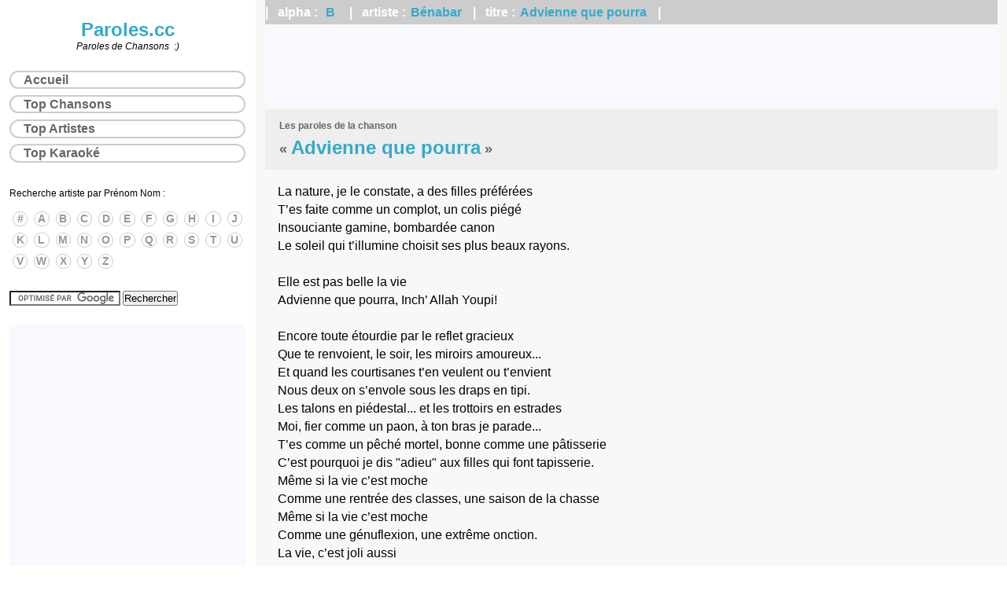

--- FILE ---
content_type: text/html; charset=UTF-8
request_url: https://www.paroles.cc/chanson,advienne-que-pourra,38627
body_size: 2968
content:
<!DOCTYPE html><html lang="fr"><head> <meta charset="utf-8"> <meta name="viewport" content="width=device-width, initial-scale=1"> <title> Advienne Que Pourra - Bénabar - Les paroles de la chanson </title> <meta name=robots content="index,follow"> <link rel="canonical" href="https://www.paroles.cc/chanson,advienne-que-pourra,38627"> <link rel="stylesheet" href="/style.css"> <!-- Global site tag (gtag.js) - Google Analytics --><script async src="https://www.googletagmanager.com/gtag/js?id=G-2YK1BHVKKJ"></script><script>window.dataLayer = window.dataLayer || []; function gtag(){dataLayer.push(arguments);} gtag('js', new Date()); gtag('config', 'G-2YK1BHVKKJ');</script> <link rel="shortcut icon" type="image/x-icon" href="/favicon.ico"> <meta name="keywords" content="Advienne que pourra,Bénabar,paroles de chanson,paroles,chansons,texte,lyrics"> <meta name="description" content="Bénabar; Les paroles de la chanson « Advienne que pourra » ; Le texte; Les paroles de chanson"> <script async src="https://fundingchoicesmessages.google.com/i/pub-7171089814426382?ers=1" nonce="r4_uSVRlhKHDHB0N9gRO0g"></script><script nonce="r4_uSVRlhKHDHB0N9gRO0g">(function() {function signalGooglefcPresent() {if (!window.frames['googlefcPresent']) {if (document.body) {const iframe = document.createElement('iframe'); iframe.style = 'width: 0; height: 0; border: none; z-index: -1000; left: -1000px; top: -1000px;'; iframe.style.display = 'none'; iframe.name = 'googlefcPresent'; document.body.appendChild(iframe);} else {setTimeout(signalGooglefcPresent, 0);}}}signalGooglefcPresent();})();</script></head><body id="top"> <header class="mobil"> <a href="#debut" class="top">Paroles.cc - Chercher</a> </header> <div id="main"> <nav id="navi"> <h3> | &nbsp; alpha : <a href="/artistes,b">&nbsp;B&nbsp;</a> &nbsp; | &nbsp; artiste : <a href="/titres,benabar,6471">Bénabar</a> &nbsp; | &nbsp; titre : <a href="/chanson,advienne-que-pourra,38627">Advienne que pourra</a> &nbsp; |</h3> </nav> <div id="gAdBoard" class="pub"> <!-- Pcc Board T21 --><script async src="https://pagead2.googlesyndication.com/pagead/js/adsbygoogle.js"></script><ins class="adsbygoogle" style="display:block;min-width:300px;max-width:970px;width:100%;height:100px;margin:auto" data-ad-client="ca-pub-7171089814426382" data-ad-slot="6276155853"></ins><script>(adsbygoogle = window.adsbygoogle || []).push({});</script> </div> <article> <h1><small>Les paroles de la chanson</small><br>«&nbsp;<strong>Advienne que pourra</strong>&nbsp;»<br><em>Bénabar</em></h1> <div id="paroles"> La nature, je le constate, a des filles préférées<br>T’es faite comme un complot, un colis piégé<br>Insouciante gamine, bombardée canon<br>Le soleil qui t’illumine choisit ses plus beaux rayons.<br><br>Elle est pas belle la vie<br>Advienne que pourra, Inch’ Allah Youpi!<br><br>Encore toute étourdie par le reflet gracieux<br>Que te renvoient, le soir, les miroirs amoureux...<br>Et quand les courtisanes t’en veulent ou t’envient<br>Nous deux on s’envole sous les draps en tipi.<br>Les talons en piédestal... et les trottoirs en estrades<br>Moi, fier comme un paon, à ton bras je parade...<br>T’es comme un pêché mortel, bonne comme une pâtisserie<br>C’est pourquoi je dis "adieu" aux filles qui font tapisserie.<br>Même si la vie c’est moche<br>Comme une rentrée des classes, une saison de la chasse<br>Même si la vie c’est moche<br>Comme une génuflexion, une extrême onction.<br>La vie, c’est joli aussi<br>Comme un 14 juillet et des vacances au ski<br>La vie c’est joli aussi<br>Comme un p’tit animal et un bateau à voile<br>La vie, c’est joli aussi<br>Comme une fille toute nue dans un lit... </div> </article> <div id="gAdBanner" class="pub pubH"> <!-- Pcc Bottom T21 --><script async src="https://pagead2.googlesyndication.com/pagead/js/adsbygoogle.js"></script><ins class="adsbygoogle" style="display:block" data-ad-client="ca-pub-7171089814426382" data-ad-slot="9265501581" data-ad-format="auto" data-full-width-responsive="true"></ins><script>(adsbygoogle = window.adsbygoogle || []).push({});</script> </div> <div class="last NoP"> </div></div><!-- main --> <div id="sidebar" class="NoP"> <header id="debut"> <a href="/" title="Paroles de chansons">Paroles.cc</a> <em>Paroles de Chansons &nbsp;:)</em> </header> <nav id="menu"> <ul> <li><a href="/" title="Paroles de chansons">Accueil</a></li> <li><a href="/top_titres">Top Chansons</a></li> <li><a href="/top_artistes">Top Artistes</a></li> <li><a href="/kov" target=_blank>Top Karaoké</a></li><!-- <li><a href="#" onclick="alert('Bientôt :)'); return false;">Nouveautés</a></li> --><!-- <li><a href="/contact" rel=nofollow>Contact</a></li> --> </ul> </nav><!-- menu --> <nav id="alpha"> <p>Recherche artiste par Prénom Nom :</p> <ul class="abc"> <li><a href="/artistes,~">#</a></li> <li><a href="/artistes,a">A</a></li> <li><a href="/artistes,b">B</a></li> <li><a href="/artistes,b">C</a></li> <li><a href="/artistes,d">D</a></li> <li><a href="/artistes,e">E</a></li> <li><a href="/artistes,f">F</a></li> <li><a href="/artistes,g">G</a></li> <li><a href="/artistes,h">H</a></li> <li><a href="/artistes,i">I</a></li> <li><a href="/artistes,j">J</a></li> <li><a href="/artistes,k">K</a></li> <li><a href="/artistes,l">L</a></li> <li><a href="/artistes,m">M</a></li> <li><a href="/artistes,n">N</a></li> <li><a href="/artistes,o">O</a></li> <li><a href="/artistes,p">P</a></li> <li><a href="/artistes,q">Q</a></li> <li><a href="/artistes,r">R</a></li> <li><a href="/artistes,s">S</a></li> <li><a href="/artistes,t">T</a></li> <li><a href="/artistes,u">U</a></li> <li><a href="/artistes,v">V</a></li> <li><a href="/artistes,w">W</a></li> <li><a href="/artistes,x">X</a></li> <li><a href="/artistes,y">Y</a></li> <li><a href="/artistes,z">Z</a></li> </ul> </nav><!-- alpha --> <div id="search" class="NoP"> <!-- Google Search --><form action="https://www.paroles.cc/google" id="cse-search-box"> <div> <input type="hidden" name="cx" value="partner-pub-5795822907416308:5530791584"> <input type="hidden" name="cof" value="FORID:10"> <input type="hidden" name="ie" value="UTF-8"> <input type="text" name="q" size="16"> <input type="submit" name="sa" value="Rechercher"> </div></form><script src="https://www.google.fr/coop/cse/brand?form=cse-search-box&amp;lang=fr"></script><!-- Google Search --> </div><!-- search --> <div id="gAdRect" class="pub"> <!-- Pcc Square T21 --><script async src="https://pagead2.googlesyndication.com/pagead/js/adsbygoogle.js"></script><ins class="adsbygoogle" style="display:block" data-ad-client="ca-pub-7171089814426382" data-ad-slot="7202123081" data-ad-format="auto" data-full-width-responsive="true"></ins><script>(adsbygoogle = window.adsbygoogle || []).push({});</script> </div><!-- <div id="cloud" class=box> </div> --><!-- cloud --><!-- <div id="links" class=box> <h3>Sites amis</h3> <ul> <li><a href="http://www.google.com/" rel=nofollow target=_self>Google.com</a> <li><a href="http://www.youtube.com/music" rel=nofollow target=_self>YouTube Musique</a> <li> ... </ul> </div> --><!-- links --> <div class="center NoP"><a href="http://www.version-karaoke.fr/playback-mp3/karaoke.html?aff=115&amp;app_currency=EUR" title="Bandes playback MP3 &amp; karaoké professionnelles. Ecoutez, Téléchargez, Chantez !"><img src="https://cdnaws.recis.io/i/img/00/f5/bd/97_e2c9b7_sq250.png" alt="version-karaoke.fr" class="kov"></a></div> <br><footer> <img src="https://s3.kiop.ovh/stat?t=36756&amp;s=pcc" width="16" title="stat" alt="stat"> </footer> </div><!-- sidebar --> <div class="NoP"><a id="toTop" class="hide" title="Retour en haut de page" href="#top"></a></div><script>document.addEventListener('DOMContentLoaded', function() { window.onscroll = function(ev) { document.getElementById("toTop").className = (window.pageYOffset > 120) ? "show" : "hide"; }; });</script> </body></html>
<!-- cache: 22/01/2023 16:05:14 -->

--- FILE ---
content_type: text/html; charset=utf-8
request_url: https://www.google.com/recaptcha/api2/aframe
body_size: 118
content:
<!DOCTYPE HTML><html><head><meta http-equiv="content-type" content="text/html; charset=UTF-8"></head><body><script nonce="FAHxcMjX-fTAN9gWrkOCog">/** Anti-fraud and anti-abuse applications only. See google.com/recaptcha */ try{var clients={'sodar':'https://pagead2.googlesyndication.com/pagead/sodar?'};window.addEventListener("message",function(a){try{if(a.source===window.parent){var b=JSON.parse(a.data);var c=clients[b['id']];if(c){var d=document.createElement('img');d.src=c+b['params']+'&rc='+(localStorage.getItem("rc::a")?sessionStorage.getItem("rc::b"):"");window.document.body.appendChild(d);sessionStorage.setItem("rc::e",parseInt(sessionStorage.getItem("rc::e")||0)+1);localStorage.setItem("rc::h",'1768810705550');}}}catch(b){}});window.parent.postMessage("_grecaptcha_ready", "*");}catch(b){}</script></body></html>

--- FILE ---
content_type: application/javascript; charset=utf-8
request_url: https://fundingchoicesmessages.google.com/f/AGSKWxVS3Rx6BAsXBp4FvHDUYdygCOvmKCe2S-iCBnZTY6AwWAZ_uNM09MhNbmcP-nNubyb_eU9MGtit6ugWmRvL0g3qI-TnmrTE-CF4Hc6donghK7mrACWGfYnWPnxQPbWlyUpW6NezHMgCCnNo6BZRC1DrSHYs9uCd3tJAPfX8Nhu9m9jxkiNfwpVTm8Xc/_/ads-blogs-/aseadnshow.-prebid/.adrotate./admanager3.
body_size: -1290
content:
window['a8453a10-7765-42a4-b66c-3112f2e4d9bf'] = true;